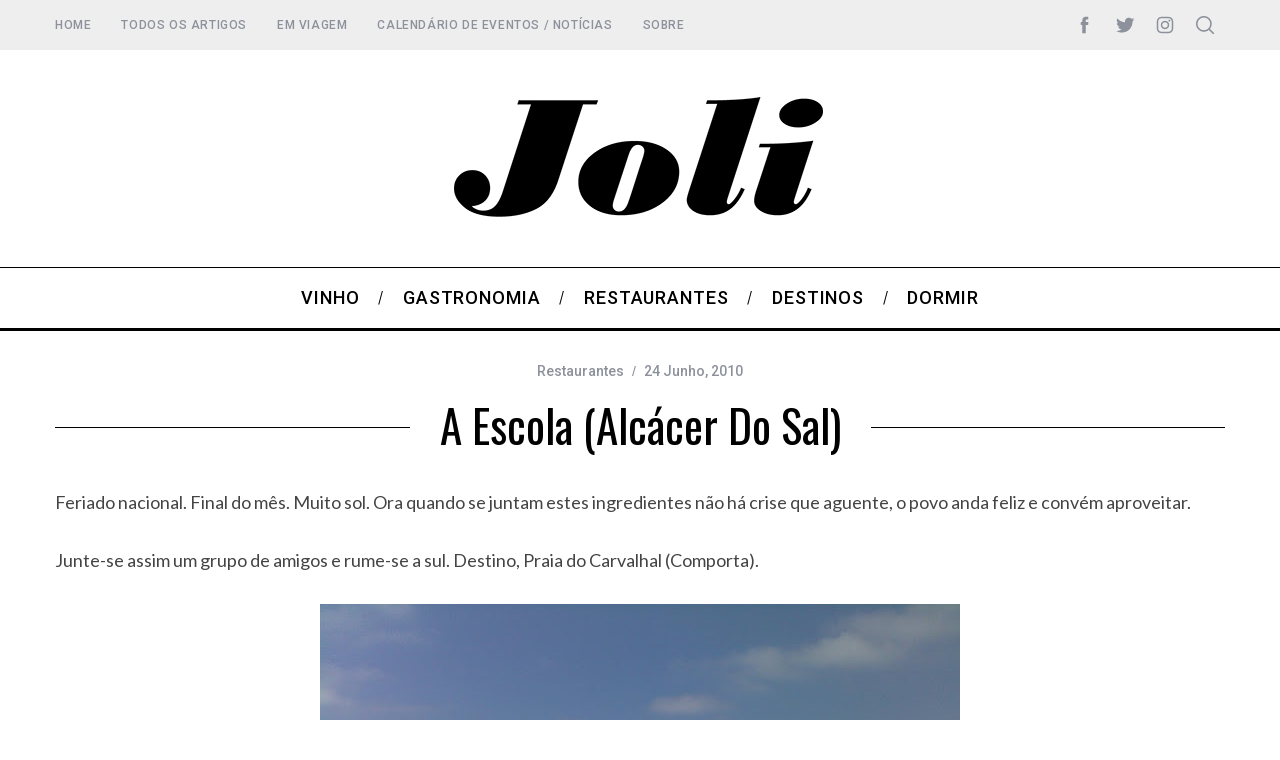

--- FILE ---
content_type: text/html; charset=UTF-8
request_url: https://joli.pt/escola-alcacer-do-sal_24/
body_size: 20034
content:
<!doctype html>
<html lang="pt-PT">
<head>
    <meta charset="UTF-8">
    <meta name="viewport" content="width=device-width, minimum-scale=1">
    <meta name="theme-color" content="#000000">
    <link rel="profile" href="https://gmpg.org/xfn/11">
    <title>A Escola (Alcácer do Sal) &#8211; Joli</title>
<meta name='robots' content='max-image-preview:large' />
		<style>img:is([sizes="auto" i], [sizes^="auto," i]) { contain-intrinsic-size: 3000px 1500px }</style>
		<link rel='dns-prefetch' href='//www.googletagmanager.com' />
<link rel='dns-prefetch' href='//fonts.googleapis.com' />
<link rel='preconnect' href='https://fonts.gstatic.com' crossorigin />
<link rel="alternate" type="application/rss+xml" title="Joli &raquo; Feed" href="https://joli.pt/feed/" />
<link rel="alternate" type="application/rss+xml" title="Joli &raquo; Feed de comentários" href="https://joli.pt/comments/feed/" />
<link rel="alternate" type="application/rss+xml" title="Feed de comentários de Joli &raquo; A Escola (Alcácer do Sal)" href="https://joli.pt/escola-alcacer-do-sal_24/feed/" />
<script type="text/javascript">
/* <![CDATA[ */
window._wpemojiSettings = {"baseUrl":"https:\/\/s.w.org\/images\/core\/emoji\/15.0.3\/72x72\/","ext":".png","svgUrl":"https:\/\/s.w.org\/images\/core\/emoji\/15.0.3\/svg\/","svgExt":".svg","source":{"concatemoji":"https:\/\/joli.pt\/wp-includes\/js\/wp-emoji-release.min.js?ver=c8ede1b9cb80efc01ef58f7cdab31b8b"}};
/*! This file is auto-generated */
!function(i,n){var o,s,e;function c(e){try{var t={supportTests:e,timestamp:(new Date).valueOf()};sessionStorage.setItem(o,JSON.stringify(t))}catch(e){}}function p(e,t,n){e.clearRect(0,0,e.canvas.width,e.canvas.height),e.fillText(t,0,0);var t=new Uint32Array(e.getImageData(0,0,e.canvas.width,e.canvas.height).data),r=(e.clearRect(0,0,e.canvas.width,e.canvas.height),e.fillText(n,0,0),new Uint32Array(e.getImageData(0,0,e.canvas.width,e.canvas.height).data));return t.every(function(e,t){return e===r[t]})}function u(e,t,n){switch(t){case"flag":return n(e,"\ud83c\udff3\ufe0f\u200d\u26a7\ufe0f","\ud83c\udff3\ufe0f\u200b\u26a7\ufe0f")?!1:!n(e,"\ud83c\uddfa\ud83c\uddf3","\ud83c\uddfa\u200b\ud83c\uddf3")&&!n(e,"\ud83c\udff4\udb40\udc67\udb40\udc62\udb40\udc65\udb40\udc6e\udb40\udc67\udb40\udc7f","\ud83c\udff4\u200b\udb40\udc67\u200b\udb40\udc62\u200b\udb40\udc65\u200b\udb40\udc6e\u200b\udb40\udc67\u200b\udb40\udc7f");case"emoji":return!n(e,"\ud83d\udc26\u200d\u2b1b","\ud83d\udc26\u200b\u2b1b")}return!1}function f(e,t,n){var r="undefined"!=typeof WorkerGlobalScope&&self instanceof WorkerGlobalScope?new OffscreenCanvas(300,150):i.createElement("canvas"),a=r.getContext("2d",{willReadFrequently:!0}),o=(a.textBaseline="top",a.font="600 32px Arial",{});return e.forEach(function(e){o[e]=t(a,e,n)}),o}function t(e){var t=i.createElement("script");t.src=e,t.defer=!0,i.head.appendChild(t)}"undefined"!=typeof Promise&&(o="wpEmojiSettingsSupports",s=["flag","emoji"],n.supports={everything:!0,everythingExceptFlag:!0},e=new Promise(function(e){i.addEventListener("DOMContentLoaded",e,{once:!0})}),new Promise(function(t){var n=function(){try{var e=JSON.parse(sessionStorage.getItem(o));if("object"==typeof e&&"number"==typeof e.timestamp&&(new Date).valueOf()<e.timestamp+604800&&"object"==typeof e.supportTests)return e.supportTests}catch(e){}return null}();if(!n){if("undefined"!=typeof Worker&&"undefined"!=typeof OffscreenCanvas&&"undefined"!=typeof URL&&URL.createObjectURL&&"undefined"!=typeof Blob)try{var e="postMessage("+f.toString()+"("+[JSON.stringify(s),u.toString(),p.toString()].join(",")+"));",r=new Blob([e],{type:"text/javascript"}),a=new Worker(URL.createObjectURL(r),{name:"wpTestEmojiSupports"});return void(a.onmessage=function(e){c(n=e.data),a.terminate(),t(n)})}catch(e){}c(n=f(s,u,p))}t(n)}).then(function(e){for(var t in e)n.supports[t]=e[t],n.supports.everything=n.supports.everything&&n.supports[t],"flag"!==t&&(n.supports.everythingExceptFlag=n.supports.everythingExceptFlag&&n.supports[t]);n.supports.everythingExceptFlag=n.supports.everythingExceptFlag&&!n.supports.flag,n.DOMReady=!1,n.readyCallback=function(){n.DOMReady=!0}}).then(function(){return e}).then(function(){var e;n.supports.everything||(n.readyCallback(),(e=n.source||{}).concatemoji?t(e.concatemoji):e.wpemoji&&e.twemoji&&(t(e.twemoji),t(e.wpemoji)))}))}((window,document),window._wpemojiSettings);
/* ]]> */
</script>
<link rel='stylesheet' id='sc-style-css' href='https://joli.pt/wp-content/plugins/shortcodes-indep/css/sc-style.css?ver=c8ede1b9cb80efc01ef58f7cdab31b8b' type='text/css' media='all' />
<style id='wp-emoji-styles-inline-css' type='text/css'>

	img.wp-smiley, img.emoji {
		display: inline !important;
		border: none !important;
		box-shadow: none !important;
		height: 1em !important;
		width: 1em !important;
		margin: 0 0.07em !important;
		vertical-align: -0.1em !important;
		background: none !important;
		padding: 0 !important;
	}
</style>
<link rel='stylesheet' id='wp-block-library-css' href='https://joli.pt/wp-includes/css/dist/block-library/style.min.css?ver=c8ede1b9cb80efc01ef58f7cdab31b8b' type='text/css' media='all' />
<style id='classic-theme-styles-inline-css' type='text/css'>
/*! This file is auto-generated */
.wp-block-button__link{color:#fff;background-color:#32373c;border-radius:9999px;box-shadow:none;text-decoration:none;padding:calc(.667em + 2px) calc(1.333em + 2px);font-size:1.125em}.wp-block-file__button{background:#32373c;color:#fff;text-decoration:none}
</style>
<style id='global-styles-inline-css' type='text/css'>
:root{--wp--preset--aspect-ratio--square: 1;--wp--preset--aspect-ratio--4-3: 4/3;--wp--preset--aspect-ratio--3-4: 3/4;--wp--preset--aspect-ratio--3-2: 3/2;--wp--preset--aspect-ratio--2-3: 2/3;--wp--preset--aspect-ratio--16-9: 16/9;--wp--preset--aspect-ratio--9-16: 9/16;--wp--preset--color--black: #000000;--wp--preset--color--cyan-bluish-gray: #abb8c3;--wp--preset--color--white: #ffffff;--wp--preset--color--pale-pink: #f78da7;--wp--preset--color--vivid-red: #cf2e2e;--wp--preset--color--luminous-vivid-orange: #ff6900;--wp--preset--color--luminous-vivid-amber: #fcb900;--wp--preset--color--light-green-cyan: #7bdcb5;--wp--preset--color--vivid-green-cyan: #00d084;--wp--preset--color--pale-cyan-blue: #8ed1fc;--wp--preset--color--vivid-cyan-blue: #0693e3;--wp--preset--color--vivid-purple: #9b51e0;--wp--preset--gradient--vivid-cyan-blue-to-vivid-purple: linear-gradient(135deg,rgba(6,147,227,1) 0%,rgb(155,81,224) 100%);--wp--preset--gradient--light-green-cyan-to-vivid-green-cyan: linear-gradient(135deg,rgb(122,220,180) 0%,rgb(0,208,130) 100%);--wp--preset--gradient--luminous-vivid-amber-to-luminous-vivid-orange: linear-gradient(135deg,rgba(252,185,0,1) 0%,rgba(255,105,0,1) 100%);--wp--preset--gradient--luminous-vivid-orange-to-vivid-red: linear-gradient(135deg,rgba(255,105,0,1) 0%,rgb(207,46,46) 100%);--wp--preset--gradient--very-light-gray-to-cyan-bluish-gray: linear-gradient(135deg,rgb(238,238,238) 0%,rgb(169,184,195) 100%);--wp--preset--gradient--cool-to-warm-spectrum: linear-gradient(135deg,rgb(74,234,220) 0%,rgb(151,120,209) 20%,rgb(207,42,186) 40%,rgb(238,44,130) 60%,rgb(251,105,98) 80%,rgb(254,248,76) 100%);--wp--preset--gradient--blush-light-purple: linear-gradient(135deg,rgb(255,206,236) 0%,rgb(152,150,240) 100%);--wp--preset--gradient--blush-bordeaux: linear-gradient(135deg,rgb(254,205,165) 0%,rgb(254,45,45) 50%,rgb(107,0,62) 100%);--wp--preset--gradient--luminous-dusk: linear-gradient(135deg,rgb(255,203,112) 0%,rgb(199,81,192) 50%,rgb(65,88,208) 100%);--wp--preset--gradient--pale-ocean: linear-gradient(135deg,rgb(255,245,203) 0%,rgb(182,227,212) 50%,rgb(51,167,181) 100%);--wp--preset--gradient--electric-grass: linear-gradient(135deg,rgb(202,248,128) 0%,rgb(113,206,126) 100%);--wp--preset--gradient--midnight: linear-gradient(135deg,rgb(2,3,129) 0%,rgb(40,116,252) 100%);--wp--preset--font-size--small: 13px;--wp--preset--font-size--medium: 20px;--wp--preset--font-size--large: 36px;--wp--preset--font-size--x-large: 42px;--wp--preset--spacing--20: 0.44rem;--wp--preset--spacing--30: 0.67rem;--wp--preset--spacing--40: 1rem;--wp--preset--spacing--50: 1.5rem;--wp--preset--spacing--60: 2.25rem;--wp--preset--spacing--70: 3.38rem;--wp--preset--spacing--80: 5.06rem;--wp--preset--shadow--natural: 6px 6px 9px rgba(0, 0, 0, 0.2);--wp--preset--shadow--deep: 12px 12px 50px rgba(0, 0, 0, 0.4);--wp--preset--shadow--sharp: 6px 6px 0px rgba(0, 0, 0, 0.2);--wp--preset--shadow--outlined: 6px 6px 0px -3px rgba(255, 255, 255, 1), 6px 6px rgba(0, 0, 0, 1);--wp--preset--shadow--crisp: 6px 6px 0px rgba(0, 0, 0, 1);}:where(.is-layout-flex){gap: 0.5em;}:where(.is-layout-grid){gap: 0.5em;}body .is-layout-flex{display: flex;}.is-layout-flex{flex-wrap: wrap;align-items: center;}.is-layout-flex > :is(*, div){margin: 0;}body .is-layout-grid{display: grid;}.is-layout-grid > :is(*, div){margin: 0;}:where(.wp-block-columns.is-layout-flex){gap: 2em;}:where(.wp-block-columns.is-layout-grid){gap: 2em;}:where(.wp-block-post-template.is-layout-flex){gap: 1.25em;}:where(.wp-block-post-template.is-layout-grid){gap: 1.25em;}.has-black-color{color: var(--wp--preset--color--black) !important;}.has-cyan-bluish-gray-color{color: var(--wp--preset--color--cyan-bluish-gray) !important;}.has-white-color{color: var(--wp--preset--color--white) !important;}.has-pale-pink-color{color: var(--wp--preset--color--pale-pink) !important;}.has-vivid-red-color{color: var(--wp--preset--color--vivid-red) !important;}.has-luminous-vivid-orange-color{color: var(--wp--preset--color--luminous-vivid-orange) !important;}.has-luminous-vivid-amber-color{color: var(--wp--preset--color--luminous-vivid-amber) !important;}.has-light-green-cyan-color{color: var(--wp--preset--color--light-green-cyan) !important;}.has-vivid-green-cyan-color{color: var(--wp--preset--color--vivid-green-cyan) !important;}.has-pale-cyan-blue-color{color: var(--wp--preset--color--pale-cyan-blue) !important;}.has-vivid-cyan-blue-color{color: var(--wp--preset--color--vivid-cyan-blue) !important;}.has-vivid-purple-color{color: var(--wp--preset--color--vivid-purple) !important;}.has-black-background-color{background-color: var(--wp--preset--color--black) !important;}.has-cyan-bluish-gray-background-color{background-color: var(--wp--preset--color--cyan-bluish-gray) !important;}.has-white-background-color{background-color: var(--wp--preset--color--white) !important;}.has-pale-pink-background-color{background-color: var(--wp--preset--color--pale-pink) !important;}.has-vivid-red-background-color{background-color: var(--wp--preset--color--vivid-red) !important;}.has-luminous-vivid-orange-background-color{background-color: var(--wp--preset--color--luminous-vivid-orange) !important;}.has-luminous-vivid-amber-background-color{background-color: var(--wp--preset--color--luminous-vivid-amber) !important;}.has-light-green-cyan-background-color{background-color: var(--wp--preset--color--light-green-cyan) !important;}.has-vivid-green-cyan-background-color{background-color: var(--wp--preset--color--vivid-green-cyan) !important;}.has-pale-cyan-blue-background-color{background-color: var(--wp--preset--color--pale-cyan-blue) !important;}.has-vivid-cyan-blue-background-color{background-color: var(--wp--preset--color--vivid-cyan-blue) !important;}.has-vivid-purple-background-color{background-color: var(--wp--preset--color--vivid-purple) !important;}.has-black-border-color{border-color: var(--wp--preset--color--black) !important;}.has-cyan-bluish-gray-border-color{border-color: var(--wp--preset--color--cyan-bluish-gray) !important;}.has-white-border-color{border-color: var(--wp--preset--color--white) !important;}.has-pale-pink-border-color{border-color: var(--wp--preset--color--pale-pink) !important;}.has-vivid-red-border-color{border-color: var(--wp--preset--color--vivid-red) !important;}.has-luminous-vivid-orange-border-color{border-color: var(--wp--preset--color--luminous-vivid-orange) !important;}.has-luminous-vivid-amber-border-color{border-color: var(--wp--preset--color--luminous-vivid-amber) !important;}.has-light-green-cyan-border-color{border-color: var(--wp--preset--color--light-green-cyan) !important;}.has-vivid-green-cyan-border-color{border-color: var(--wp--preset--color--vivid-green-cyan) !important;}.has-pale-cyan-blue-border-color{border-color: var(--wp--preset--color--pale-cyan-blue) !important;}.has-vivid-cyan-blue-border-color{border-color: var(--wp--preset--color--vivid-cyan-blue) !important;}.has-vivid-purple-border-color{border-color: var(--wp--preset--color--vivid-purple) !important;}.has-vivid-cyan-blue-to-vivid-purple-gradient-background{background: var(--wp--preset--gradient--vivid-cyan-blue-to-vivid-purple) !important;}.has-light-green-cyan-to-vivid-green-cyan-gradient-background{background: var(--wp--preset--gradient--light-green-cyan-to-vivid-green-cyan) !important;}.has-luminous-vivid-amber-to-luminous-vivid-orange-gradient-background{background: var(--wp--preset--gradient--luminous-vivid-amber-to-luminous-vivid-orange) !important;}.has-luminous-vivid-orange-to-vivid-red-gradient-background{background: var(--wp--preset--gradient--luminous-vivid-orange-to-vivid-red) !important;}.has-very-light-gray-to-cyan-bluish-gray-gradient-background{background: var(--wp--preset--gradient--very-light-gray-to-cyan-bluish-gray) !important;}.has-cool-to-warm-spectrum-gradient-background{background: var(--wp--preset--gradient--cool-to-warm-spectrum) !important;}.has-blush-light-purple-gradient-background{background: var(--wp--preset--gradient--blush-light-purple) !important;}.has-blush-bordeaux-gradient-background{background: var(--wp--preset--gradient--blush-bordeaux) !important;}.has-luminous-dusk-gradient-background{background: var(--wp--preset--gradient--luminous-dusk) !important;}.has-pale-ocean-gradient-background{background: var(--wp--preset--gradient--pale-ocean) !important;}.has-electric-grass-gradient-background{background: var(--wp--preset--gradient--electric-grass) !important;}.has-midnight-gradient-background{background: var(--wp--preset--gradient--midnight) !important;}.has-small-font-size{font-size: var(--wp--preset--font-size--small) !important;}.has-medium-font-size{font-size: var(--wp--preset--font-size--medium) !important;}.has-large-font-size{font-size: var(--wp--preset--font-size--large) !important;}.has-x-large-font-size{font-size: var(--wp--preset--font-size--x-large) !important;}
:where(.wp-block-post-template.is-layout-flex){gap: 1.25em;}:where(.wp-block-post-template.is-layout-grid){gap: 1.25em;}
:where(.wp-block-columns.is-layout-flex){gap: 2em;}:where(.wp-block-columns.is-layout-grid){gap: 2em;}
:root :where(.wp-block-pullquote){font-size: 1.5em;line-height: 1.6;}
</style>
<link rel='stylesheet' id='contact-form-7-css' href='https://joli.pt/wp-content/plugins/contact-form-7/includes/css/styles.css?ver=6.0.6' type='text/css' media='all' />
<link rel='stylesheet' id='parent-style-css' href='https://joli.pt/wp-content/themes/simplemag/style.css?ver=c8ede1b9cb80efc01ef58f7cdab31b8b' type='text/css' media='all' />
<link rel='stylesheet' id='main-style-css' href='https://joli.pt/wp-content/themes/simplemag-child/style.css?ver=c8ede1b9cb80efc01ef58f7cdab31b8b' type='text/css' media='all' />
<link rel="preload" as="style" href="https://fonts.googleapis.com/css?family=Roboto:500%7COswald%7CLato&#038;display=swap&#038;ver=1690048299" /><link rel="stylesheet" href="https://fonts.googleapis.com/css?family=Roboto:500%7COswald%7CLato&#038;display=swap&#038;ver=1690048299" media="print" onload="this.media='all'"><noscript><link rel="stylesheet" href="https://fonts.googleapis.com/css?family=Roboto:500%7COswald%7CLato&#038;display=swap&#038;ver=1690048299" /></noscript><style id='simplemag-inline-css-inline-css' type='text/css'>
:root { --site-background: #fff; --site-color: #444; --hp-sections-space: 40px; } .site-header .site-branding { max-width: 400px; } .main-menu .sub-links .active-link, .main-menu .mega-menu-item:hover .item-title a, .main-menu > ul > .sub-menu-columns > .sub-menu > .sub-links > li > a { color: #ffcc0d; } .main-menu .sub-menu-two-columns > .sub-menu > .sub-links li a:after { background-color: #ffcc0d; } .main-menu .posts-loading:after { border-top-color: #ffcc0d; border-bottom-color: #ffcc0d; } .main-menu > ul > .link-arrow > a > span:after { border-color: transparent transparent #ffcc0d; } .main-menu > ul > li > .sub-menu { border-top-color: #ffcc0d; } .sidebar .widget { border-bottom-color: #000; } .footer-sidebar .widget_rss li:after, .footer-sidebar .widget_pages li:after, .footer-sidebar .widget_nav_menu li:after, .footer-sidebar .widget_categories ul li:after, .footer-sidebar .widget_recent_entries li:after, .footer-sidebar .widget_recent_comments li:after, .widget_nav_menu li:not(:last-of-type):after { background-color: #585b61; } .entry-title, .section-title { text-transform: capitalize; } @media only screen and (min-width: 960px) { .gallery-carousel__image img { height: 580px; } } .global-sliders .entry-title, .full-width-image .title, .full-width-video .title {font-size: 18px;} @media screen and (min-width: 300px) { .global-sliders .entry-title, .full-width-image .title, .full-width-video .title { font-size: calc(18px + (42 - 18) * ((100vw - 300px) / (1600 - 300))); } } @media screen and (min-width: 1600px) { .global-sliders .entry-title, .full-width-image .title, .full-width-video .title {font-size: 42px;} }.section-title .title {font-size: 22px;} @media screen and (min-width: 300px) { .section-title .title { font-size: calc(22px + (48 - 22) * ((100vw - 300px) / (1600 - 300))); } } @media screen and (min-width: 1600px) { .section-title .title {font-size: 48px;} }.page-title .entry-title {font-size: 24px;} @media screen and (min-width: 300px) { .page-title .entry-title { font-size: calc(24px + (52 - 24) * ((100vw - 300px) / (1600 - 300))); } } @media screen and (min-width: 1600px) { .page-title .entry-title {font-size: 52px;} }.entries .entry-title {font-size: 18px;} @media screen and (min-width: 300px) { .entries .entry-title { font-size: calc(18px + (24 - 18) * ((100vw - 300px) / (1600 - 300))); } } @media screen and (min-width: 1600px) { .entries .entry-title {font-size: 24px;} }/* Custom CSS */.single .entry-content > p:first-of-type:first-letter { font-size:100%; font-family:inherit; float:none; line-height:normal; padding:0; } .single .grid-4 aside { display: none; } .single .grid-8 { width: 100%; } .posts-slider.loading li, .posts-slider .slides li { max-height:500px; } .written-by, .author, .read-more, .read-more-link { display: none; visibility: hidden; }
</style>
<script type="text/javascript" src="https://joli.pt/wp-content/plugins/wp-retina-2x/app/picturefill.min.js?ver=1759929595" id="wr2x-picturefill-js-js"></script>
<script type="text/javascript" src="https://joli.pt/wp-includes/js/jquery/jquery.min.js?ver=3.7.1" id="jquery-core-js"></script>
<script type="text/javascript" src="https://joli.pt/wp-includes/js/jquery/jquery-migrate.min.js?ver=3.4.1" id="jquery-migrate-js"></script>

<!-- Google tag (gtag.js) snippet added by Site Kit -->

<!-- Google Analytics snippet added by Site Kit -->
<script type="text/javascript" src="https://www.googletagmanager.com/gtag/js?id=GT-K5M94WN" id="google_gtagjs-js" async></script>
<script type="text/javascript" id="google_gtagjs-js-after">
/* <![CDATA[ */
window.dataLayer = window.dataLayer || [];function gtag(){dataLayer.push(arguments);}
gtag("set","linker",{"domains":["joli.pt"]});
gtag("js", new Date());
gtag("set", "developer_id.dZTNiMT", true);
gtag("config", "GT-K5M94WN");
/* ]]> */
</script>

<!-- End Google tag (gtag.js) snippet added by Site Kit -->
<link rel="https://api.w.org/" href="https://joli.pt/wp-json/" /><link rel="alternate" title="JSON" type="application/json" href="https://joli.pt/wp-json/wp/v2/posts/9274" /><link rel="EditURI" type="application/rsd+xml" title="RSD" href="https://joli.pt/xmlrpc.php?rsd" />

<link rel="canonical" href="https://joli.pt/escola-alcacer-do-sal_24/" />
<link rel='shortlink' href='https://joli.pt/?p=9274' />
<link rel="alternate" title="oEmbed (JSON)" type="application/json+oembed" href="https://joli.pt/wp-json/oembed/1.0/embed?url=https%3A%2F%2Fjoli.pt%2Fescola-alcacer-do-sal_24%2F" />
<link rel="alternate" title="oEmbed (XML)" type="text/xml+oembed" href="https://joli.pt/wp-json/oembed/1.0/embed?url=https%3A%2F%2Fjoli.pt%2Fescola-alcacer-do-sal_24%2F&#038;format=xml" />
<meta name="generator" content="Redux 4.5.8" /><meta name="generator" content="Site Kit by Google 1.137.0" />		<script type="text/javascript">
			var _statcounter = _statcounter || [];
			_statcounter.push({"tags": {"author": "joli"}});
		</script>
		<link rel="icon" href="https://joli.pt/wp-content/uploads/2018/08/cropped-996095_1426858640883276_39320588_n-32x32.png" sizes="32x32" />
<link rel="icon" href="https://joli.pt/wp-content/uploads/2018/08/cropped-996095_1426858640883276_39320588_n-192x192.png" sizes="192x192" />
<link rel="apple-touch-icon" href="https://joli.pt/wp-content/uploads/2018/08/cropped-996095_1426858640883276_39320588_n-180x180.png" />
<meta name="msapplication-TileImage" content="https://joli.pt/wp-content/uploads/2018/08/cropped-996095_1426858640883276_39320588_n-270x270.png" />
<style id="ti_option-dynamic-css" title="dynamic-css" class="redux-options-output">:root{--font_titles-font-family:Oswald;--titles_size-font-size:48px;--silder_titles_size-font-size:42px;--post_item_titles_size-font-size:24px;--single_font_size-font-size:52px;--font_text-font-family:Lato;--entry_content_font-font-size:18px;--entry_content_font-line-height:28px;--main_site_color:#ffcc0d;--secondary_site_color:#000000;--header_site_color:#ffffff;--site_top_strip_links-regular:#8c919b;--site_top_strip_links-hover:#ffcc0d;--slider_tint:#000000;--slider_tint_strength:0.1;--slider_tint_strength_hover:0.7;--footer_color:#242628;--footer_titles:#ffcc0d;--footer_text:#8c919b;--footer_links-regular:#8c919b;--footer_links-hover:#ffcc0d;}.menu, .entry-meta, .see-more, .read-more, .read-more-link, .nav-title, .related-posts-tabs li a, #submit, .copyright{font-family:Roboto;font-weight:500;font-style:normal;}.secondary-menu > ul > li{font-size:12px;}.main-menu > ul > li{font-size:18px;}.top-strip, .secondary-menu .sub-menu, .top-strip .search-form input[type="text"], .top-strip .social li ul{background-color:#eeeeee;}.top-strip .social li a{color:#8c919b;}.main-menu{background-color:#ffffff;}.main-menu > ul > li{color:#000;}.main-menu > ul > li:hover{color:#333;}.main-menu > ul > li > a:before{background-color:#eeeeee;}.main-menu{border-top:1px solid #000;}.main-menu{border-bottom:3px solid #000;}.main-menu .sub-menu{background-color:#000000;}.main-menu .sub-menu li, .mega-menu-posts .item-title{color:#ffffff;}.main-menu .sub-menu li:hover, .mega-menu-posts .item-title:hover{color:#ffcc0d;}.sidebar{border-top:1px solid #000;border-bottom:1px solid #000;border-left:1px solid #000;border-right:1px solid #000;}.slide-dock{background-color:#ffffff;}.slide-dock__title, .slide-dock p{color:#000000;}.slide-dock .entry-meta a, .slide-dock .entry-title{color:#000000;}.footer-border-top, .footer-sidebar .widget-area:before, .footer-sidebar .widget{border-top:1px dotted #585b61;border-bottom:1px dotted #585b61;border-left:1px dotted #585b61;border-right:1px dotted #585b61;}.full-width-sidebar{background-color:#f8f8f8;}.full-width-sidebar, .full-width-sidebar a{color:#000;}.copyright{background-color:#222222;}.copyright, .copyright a{color:#8c919b;}.copyright{border-top:0px dotted #585b61;}</style></head>

<body class="post-template-default single single-post postid-9274 single-format-standard wp-embed-responsive simplemag-5-5 simplemag-child-theme ltr single-restaurante main-menu-fixed layout-full">

    <section class="no-print top-strip">

        
        <div class="wrapper">

            <div id="mobile-menu-reveal" class="icon-button mobile-menu-reveal"><i class="hamburger-icon"></i></div>

            
            
        <nav class="secondary-menu" role="navigation" aria-label="Secondary Menu"><ul id="secondary_menu" class="menu"><li id="menu-item-19782" class="menu-item menu-item-type-post_type menu-item-object-page menu-item-home menu-item-19782"><a href="https://joli.pt/">Home</a></li>
<li id="menu-item-19781" class="menu-item menu-item-type-post_type menu-item-object-page current_page_parent menu-item-19781"><a href="https://joli.pt/blog/">Todos os Artigos</a></li>
<li id="menu-item-30372" class="menu-item menu-item-type-taxonomy menu-item-object-category menu-item-30372"><a href="https://joli.pt/category/em-viagem/">Em Viagem</a></li>
<li id="menu-item-30376" class="menu-item menu-item-type-taxonomy menu-item-object-category menu-item-30376"><a href="https://joli.pt/category/eventos/">Calendário de Eventos / Notícias</a></li>
<li id="menu-item-19771" class="menu-item menu-item-type-post_type menu-item-object-page menu-item-19771"><a href="https://joli.pt/sobre/">Sobre</a></li>
</ul></nav>
            
                <div class="right-side">

                    <ul class="social">
		<li><a href="#" class="social-share-link"><svg class="sm-svg-icon icon-share" width="22" height="22" aria-hidden="true" role="img" focusable="false" xmlns="http://www.w3.org/2000/svg" viewBox="0 0 1792 1792"><path d="M1792 640q0 26-19 45l-512 512q-19 19-45 19t-45-19-19-45V896H928q-98 0-175.5 6t-154 21.5-133 42.5-105.5 69.5-80 101-48.5 138.5-17.5 181q0 55 5 123 0 6 2.5 23.5t2.5 26.5q0 15-8.5 25t-23.5 10q-16 0-28-17-7-9-13-22t-13.5-30-10.5-24Q0 1286 0 1120q0-199 53-333 162-403 875-403h224V128q0-26 19-45t45-19 45 19l512 512q19 19 19 45z"></path></svg></a>
			<ul><li><a href="https://www.facebook.com/joli.pt" class="link-facebook" target="_blank"><svg class="sm-svg-icon icon-facebook" width="22" height="22" aria-hidden="true" role="img" focusable="false" viewBox="0 0 24 24" version="1.1" xmlns="http://www.w3.org/2000/svg" xmlns:xlink="http://www.w3.org/1999/xlink"><path d="M15.717 8.828h-2.848V6.96c0-.701.465-.865.792-.865h2.01V3.011L12.903 3C9.83 3 9.131 5.3 9.131 6.773v2.055H7.353v3.179h1.778V21h3.738v-8.993h2.522l.326-3.179z"/></svg></a></li><li><a href="https://twitter.com/jojojoli" class="link-twitter" target="_blank"><svg class="sm-svg-icon icon-twitter" width="22" height="22" aria-hidden="true" role="img" focusable="false" viewBox="0 0 24 24" version="1.1" xmlns="http://www.w3.org/2000/svg" xmlns:xlink="http://www.w3.org/1999/xlink"><path d="M22.23,5.924c-0.736,0.326-1.527,0.547-2.357,0.646c0.847-0.508,1.498-1.312,1.804-2.27 c-0.793,0.47-1.671,0.812-2.606,0.996C18.324,4.498,17.257,4,16.077,4c-2.266,0-4.103,1.837-4.103,4.103 c0,0.322,0.036,0.635,0.106,0.935C8.67,8.867,5.647,7.234,3.623,4.751C3.27,5.357,3.067,6.062,3.067,6.814 c0,1.424,0.724,2.679,1.825,3.415c-0.673-0.021-1.305-0.206-1.859-0.513c0,0.017,0,0.034,0,0.052c0,1.988,1.414,3.647,3.292,4.023 c-0.344,0.094-0.707,0.144-1.081,0.144c-0.264,0-0.521-0.026-0.772-0.074c0.522,1.63,2.038,2.816,3.833,2.85 c-1.404,1.1-3.174,1.756-5.096,1.756c-0.331,0-0.658-0.019-0.979-0.057c1.816,1.164,3.973,1.843,6.29,1.843 c7.547,0,11.675-6.252,11.675-11.675c0-0.178-0.004-0.355-0.012-0.531C20.985,7.47,21.68,6.747,22.23,5.924z"></path></svg></a></li><li><a href="https://instagram.com/jorgenunes" class="link-instagram" target="_blank"><svg class="sm-svg-icon icon-instagram" width="22" height="22" aria-hidden="true" role="img" focusable="false" viewBox="0 0 24 24" version="1.1" xmlns="http://www.w3.org/2000/svg" xmlns:xlink="http://www.w3.org/1999/xlink"><path d="M12,4.622c2.403,0,2.688,0.009,3.637,0.052c0.877,0.04,1.354,0.187,1.671,0.31c0.42,0.163,0.72,0.358,1.035,0.673 c0.315,0.315,0.51,0.615,0.673,1.035c0.123,0.317,0.27,0.794,0.31,1.671c0.043,0.949,0.052,1.234,0.052,3.637 s-0.009,2.688-0.052,3.637c-0.04,0.877-0.187,1.354-0.31,1.671c-0.163,0.42-0.358,0.72-0.673,1.035 c-0.315,0.315-0.615,0.51-1.035,0.673c-0.317,0.123-0.794,0.27-1.671,0.31c-0.949,0.043-1.233,0.052-3.637,0.052 s-2.688-0.009-3.637-0.052c-0.877-0.04-1.354-0.187-1.671-0.31c-0.42-0.163-0.72-0.358-1.035-0.673 c-0.315-0.315-0.51-0.615-0.673-1.035c-0.123-0.317-0.27-0.794-0.31-1.671C4.631,14.688,4.622,14.403,4.622,12 s0.009-2.688,0.052-3.637c0.04-0.877,0.187-1.354,0.31-1.671c0.163-0.42,0.358-0.72,0.673-1.035 c0.315-0.315,0.615-0.51,1.035-0.673c0.317-0.123,0.794-0.27,1.671-0.31C9.312,4.631,9.597,4.622,12,4.622 M12,3 C9.556,3,9.249,3.01,8.289,3.054C7.331,3.098,6.677,3.25,6.105,3.472C5.513,3.702,5.011,4.01,4.511,4.511 c-0.5,0.5-0.808,1.002-1.038,1.594C3.25,6.677,3.098,7.331,3.054,8.289C3.01,9.249,3,9.556,3,12c0,2.444,0.01,2.751,0.054,3.711 c0.044,0.958,0.196,1.612,0.418,2.185c0.23,0.592,0.538,1.094,1.038,1.594c0.5,0.5,1.002,0.808,1.594,1.038 c0.572,0.222,1.227,0.375,2.185,0.418C9.249,20.99,9.556,21,12,21s2.751-0.01,3.711-0.054c0.958-0.044,1.612-0.196,2.185-0.418 c0.592-0.23,1.094-0.538,1.594-1.038c0.5-0.5,0.808-1.002,1.038-1.594c0.222-0.572,0.375-1.227,0.418-2.185 C20.99,14.751,21,14.444,21,12s-0.01-2.751-0.054-3.711c-0.044-0.958-0.196-1.612-0.418-2.185c-0.23-0.592-0.538-1.094-1.038-1.594 c-0.5-0.5-1.002-0.808-1.594-1.038c-0.572-0.222-1.227-0.375-2.185-0.418C14.751,3.01,14.444,3,12,3L12,3z M12,7.378 c-2.552,0-4.622,2.069-4.622,4.622S9.448,16.622,12,16.622s4.622-2.069,4.622-4.622S14.552,7.378,12,7.378z M12,15 c-1.657,0-3-1.343-3-3s1.343-3,3-3s3,1.343,3,3S13.657,15,12,15z M16.804,6.116c-0.596,0-1.08,0.484-1.08,1.08 s0.484,1.08,1.08,1.08c0.596,0,1.08-0.484,1.08-1.08S17.401,6.116,16.804,6.116z"></path></svg></a></li>		</ul>
		</li>
	</ul>
                    <div id="search-reveal" class="icon-button search-reveal"><svg class="sm-svg-icon icon-search" width="18" height="18" aria-hidden="true" role="img" xmlns="http://www.w3.org/2000/svg" viewBox="0 0 24 24"><path d="M0 10.498c0 5.786 4.711 10.498 10.497 10.498 2.514 0 4.819-.882 6.627-2.362l8.364 8.365L27 25.489l-8.366-8.365a10.4189 10.4189 0 0 0 2.361-6.626C20.995 4.712 16.284 0 10.497 0 4.711 0 0 4.712 0 10.498zm2.099 0c0-4.65 3.748-8.398 8.398-8.398 4.651 0 8.398 3.748 8.398 8.398 0 4.651-3.747 8.398-8.398 8.398-4.65 0-8.398-3.747-8.398-8.398z"></path></svg></div>
                    
                </div>

            
        </div><!-- .wrapper -->

    </section><!-- .top-strip -->



        <header id="masthead" class="site-header" role="banner" class="clearfix">
        <div id="branding" class="anmtd">
            <div class="wrapper">
            
<div class="header-row header-default">
    <a href="https://joli.pt" class="site-branding" rel="home"><img class="site-logo" alt="Joli - " width="400" height="157" srcset="https://joli.pt/wp-content/uploads/2017/11/Joli-Logotipo.png, https://joli.pt/wp-content/uploads/2017/11/Joli-Logotipo@2x.png 2x" /></a>
    </div><!-- .header-default -->            </div><!-- .wrapper -->
        </div><!-- #branding -->
    </header><!-- #masthead -->
    
    
    
        <nav class="no-print anmtd main-menu is-fixed" role="navigation" aria-label="Main Menu"><ul id="main_menu" class="menu"><li id="menu-item-9838" class="menu-item menu-item-type-taxonomy menu-item-object-category"><a href="https://joli.pt/category/vinho/"><span>Vinho</span></a><div class="sub-menu"><div class="sub-posts"><div class="clearfix mega-menu-container mega-menu-ajax"></div></div></div>
</li>
<li id="menu-item-9849" class="menu-item menu-item-type-taxonomy menu-item-object-category"><a href="https://joli.pt/category/gastronomia/"><span>Gastronomia</span></a><div class="sub-menu"><div class="sub-posts"><div class="clearfix mega-menu-container mega-menu-ajax"></div></div></div>
</li>
<li id="menu-item-9856" class="menu-item menu-item-type-taxonomy menu-item-object-category current-post-ancestor current-menu-parent current-post-parent"><a href="https://joli.pt/category/restaurante/"><span>Restaurantes</span></a><div class="sub-menu"><div class="sub-posts"><div class="clearfix mega-menu-container mega-menu-ajax"></div></div></div>
</li>
<li id="menu-item-9850" class="menu-item menu-item-type-taxonomy menu-item-object-category"><a href="https://joli.pt/category/destinos/"><span>Destinos</span></a><div class="sub-menu"><div class="sub-posts"><div class="clearfix mega-menu-container mega-menu-ajax"></div></div></div>
</li>
<li id="menu-item-9855" class="menu-item menu-item-type-taxonomy menu-item-object-category"><a href="https://joli.pt/category/hotel/"><span>Dormir</span></a><div class="sub-menu"><div class="sub-posts"><div class="clearfix mega-menu-container mega-menu-ajax"></div></div></div>
</li>
</ul></nav>
    <main id="content" class="site-content anmtd" role="main">

    
        <div id="post-9274" class="post-9274 post type-post status-publish format-standard has-post-thumbnail hentry category-restaurante tag-alcacer-do-sal tag-costa-alentejana">

            
        <header class="entry-header page-header">
            <div class="wrapper">

                <div class="entry-meta"><span class="entry-category"><a href="https://joli.pt/category/restaurante/" rel="category tag">Restaurantes</a></span><time class="entry-date published" datetime="2010-06-24T08:15:00+00:00">24 Junho, 2010</time><time class="updated" datetime="2018-09-13T08:55:54+00:00">&lt;13 Setembro, 2018</time></div>
                <div class="page-title single-title title-with-sep">
                    <h1 class="entry-title">A Escola (Alcácer do Sal)</h1>
                </div>

                
            </div>
        </header>


    
            
            <div class="entry-media full-width-media">
                            </div>

        
            <div class="wrapper">
                <div class="grids">

                            <div class="grid-8 column-1 content-with-sidebar">
            
                    

                    

                    

                    

                    
                    
                    <article class="clearfix post-has-dropcap single-box entry-content">
                        <div>Feriado nacional. Final do mês. Muito sol. Ora quando se juntam estes ingredientes não há crise que aguente, o povo anda feliz e convém aproveitar.</div>
<div>Junte-se assim um grupo de amigos e rume-se a sul. Destino, Praia do Carvalhal (Comporta).</p>
<figure style="width: 640px" class="wp-caption aligncenter"><a href="https://4.bp.blogspot.com/_mdswE8SpcGs/TAoE1OCfMdI/AAAAAAAABKg/K5bOYHSuQjQ/s1600/03062010441.jpg"><img fetchpriority="high" decoding="async" src="https://joli.pt/wp-content/uploads/2010/06/a-escola-alcacer-do-sal.jpg" alt="" width="640" height="480" border="0" /></a><figcaption class="wp-caption-text">Não é as Caraíbas, mas com praias destas &#8220;à porta de casa&#8221; quem precisa de ir tão longe? Passado o dia de praia a barriga começa a dar horas e o local escolhido para aconchegar o estômago foi o Restaurante A Escola. Ainda houve quem falasse em saladas, mas foi imediatamente e delicadamente levado ao banho para refrescar as ideias.</figcaption></figure>
<figure style="width: 640px" class="wp-caption aligncenter"><a href="https://4.bp.blogspot.com/_mdswE8SpcGs/TA1cFwi9Z6I/AAAAAAAABMI/b-ScfAZF_Hw/s1600/junho+2010+005.JPG"><img decoding="async" src="https://joli.pt/wp-content/uploads/2010/06/a-escola-alcacer-do-sal-2.jpg" alt="" width="640" height="480" border="0" /></a><figcaption class="wp-caption-text">A Escola era mesmo uma antiga escola primária do tempo do Estado Novo</figcaption></figure>
<figure style="width: 640px" class="wp-caption aligncenter"><a href="https://1.bp.blogspot.com/_mdswE8SpcGs/TA1b9qcrz6I/AAAAAAAABMA/u8hLdkAa9YA/s1600/junho+2010+010.JPG"><img decoding="async" src="https://joli.pt/wp-content/uploads/2010/06/a-escola-alcacer-do-sal-3.jpg" alt="" width="640" height="480" border="0" /></a><figcaption class="wp-caption-text">Nas entradas: Pimento desfiado. O pimento estava muito bom e o escabeche de coentros (coentrada) que o temperava dava-lhe um sabor muito tradicional.</figcaption></figure>
<figure style="width: 640px" class="wp-caption aligncenter"><a href="https://4.bp.blogspot.com/_mdswE8SpcGs/TA1b2IEwTWI/AAAAAAAABL4/y-XOPBUd8UU/s1600/junho+2010+011.JPG"><img loading="lazy" decoding="async" src="https://joli.pt/wp-content/uploads/2010/06/a-escola-alcacer-do-sal-4.jpg" alt="" width="640" height="480" border="0" /></a><figcaption class="wp-caption-text">Cenoura aberta. A cenoura também vem no escabeche, mas não funciona tão bem como o pimento. O sabor mais doce da cenoura acaba por perder-se com a acidez do vinagre.</figcaption></figure>
<figure style="width: 640px" class="wp-caption aligncenter"><a href="https://3.bp.blogspot.com/_mdswE8SpcGs/TA1bwKCD4zI/AAAAAAAABLw/UYO27VJYdwc/s1600/junho+2010+012.JPG"><img loading="lazy" decoding="async" src="https://joli.pt/wp-content/uploads/2010/06/a-escola-alcacer-do-sal-5.jpg" alt="" width="640" height="480" border="0" /></a><figcaption class="wp-caption-text">Coelho de Coentrada. Um dos best-sellers da casa. Sem comentários. Só provando.</figcaption></figure>
<figure style="width: 640px" class="wp-caption aligncenter"><a href="https://2.bp.blogspot.com/_mdswE8SpcGs/TA1borSsnEI/AAAAAAAABLo/Wl17HCsPFOM/s1600/junho+2010+016.JPG"><img loading="lazy" decoding="async" src="https://joli.pt/wp-content/uploads/2010/06/a-escola-alcacer-do-sal-6.jpg" alt="" width="640" height="480" border="0" /></a><figcaption class="wp-caption-text">Choco Frito. O choco era muito fresco e estava com a textura perfeita. Bom, dentro da normalidade.</figcaption></figure>
<p><a href="https://3.bp.blogspot.com/_mdswE8SpcGs/TA1bgdASIJI/AAAAAAAABLg/F2g8JOl_VWk/s1600/junho+2010+015.JPG"><img loading="lazy" decoding="async" class="aligncenter" src="https://joli.pt/wp-content/uploads/2010/06/a-escola-alcacer-do-sal-7.jpg" alt="" width="640" height="480" border="0" /></a></p>
<figure style="width: 640px" class="wp-caption aligncenter"><a href="https://1.bp.blogspot.com/_mdswE8SpcGs/TA1bW_S6ooI/AAAAAAAABLY/NQnwjaUGVlk/s1600/junho+2010+018.JPG"><img loading="lazy" decoding="async" src="https://joli.pt/wp-content/uploads/2010/06/a-escola-alcacer-do-sal-8.jpg" alt="" width="640" height="480" border="0" /></a><figcaption class="wp-caption-text">A muito aclamada Empada de Coelho Bravo. Talvez o prato mais emblemático da casa. O louro dá-lhe um sabor tão característico que de olhos fechados conseguimos perceber que estamos a provar a empada da Escola. Muito bom.</figcaption></figure>
<figure style="width: 640px" class="wp-caption aligncenter"><a href="https://1.bp.blogspot.com/_mdswE8SpcGs/TA1arIfRBEI/AAAAAAAABLQ/88miLfASFA4/s1600/junho+2010+019.JPG"><img loading="lazy" decoding="async" src="https://joli.pt/wp-content/uploads/2010/06/a-escola-alcacer-do-sal-9.jpg" alt="" width="640" height="480" border="0" /></a><figcaption class="wp-caption-text">Espetada de Choco e Camarão. Um prato que vence pela qualidade dos produtos. O choco e o camarão de muito boa qualidade e depois o complemento dos legumes assados fazem um conjunto muito saboroso. O tomate era uma delícia, quem me dera apanhar este produto para as saladas do dia-a-dia.</figcaption></figure>
<p><a href="https://3.bp.blogspot.com/_mdswE8SpcGs/TA1alVtOd_I/AAAAAAAABLI/Dp7v5-r-qaI/s1600/junho+2010+020.JPG"><img loading="lazy" decoding="async" class="aligncenter" src="https://joli.pt/wp-content/uploads/2010/06/a-escola-alcacer-do-sal-10.jpg" alt="" width="480" height="640" border="0" /></a></p>
<figure style="width: 640px" class="wp-caption aligncenter"><a href="https://3.bp.blogspot.com/_mdswE8SpcGs/TA1acO8Tl6I/AAAAAAAABLA/vbEUk8B5h5g/s1600/junho+2010+022.JPG"><img loading="lazy" decoding="async" src="https://joli.pt/wp-content/uploads/2010/06/a-escola-alcacer-do-sal-11.jpg" alt="" width="640" height="480" border="0" /></a><figcaption class="wp-caption-text">O prato que mais gostei. Enguias Fritas com Açorda de Tomate. Fomos avisados quando pedimos o prato que as enguias eram grandes para fritar, apesar disso estavam muito saborosas. Mas o que impressionou foi a açorda. Merece ser um prato principal em vez de um acompanhamento. A qualidade dos enchidos alentejanos, o sabor do tomate e a frescura dos coentros, produtos frescos de muita qualidade criam um prato excelente. Esta açorda é um exemplo maior da riqueza da nossa gastronomia tradicional.</figcaption></figure>
<figure style="width: 640px" class="wp-caption aligncenter"><a href="https://4.bp.blogspot.com/_mdswE8SpcGs/TA1aNAf4rZI/AAAAAAAABK4/0DksiZfms9c/s1600/junho+2010+023.JPG"><img loading="lazy" decoding="async" src="https://joli.pt/wp-content/uploads/2010/06/a-escola-alcacer-do-sal-12.jpg" alt="" width="640" height="480" border="0" /></a><figcaption class="wp-caption-text">Morgado de Figo. Sem exageros, dos melhores que já comi. Textura, sabor e doçura no ponto perfeito. Muito bom.</figcaption></figure>
<figure style="width: 640px" class="wp-caption aligncenter"><a href="https://3.bp.blogspot.com/_mdswE8SpcGs/TAwxDzERG3I/AAAAAAAABKw/orKRCjC5fBE/s1600/junho+2010+024.JPG"><img loading="lazy" decoding="async" src="https://joli.pt/wp-content/uploads/2010/06/a-escola-alcacer-do-sal-13.jpg" alt="" width="640" height="480" border="0" /></a><figcaption class="wp-caption-text">Doce da Casa. Ovos, amêndoa e açúcar, por cima umas gotas de limão. Tão bom!</figcaption></figure>
<figure style="width: 640px" class="wp-caption aligncenter"><a href="https://2.bp.blogspot.com/_mdswE8SpcGs/TAwskG6TOhI/AAAAAAAABKo/KAJaGqbImTQ/s1600/junho+2010+004.JPG"><img loading="lazy" decoding="async" src="https://joli.pt/wp-content/uploads/2010/06/empty.jpg" alt="" width="640" height="480" border="0" /></a><figcaption class="wp-caption-text">Para acompanhar o jantar bebeu-se sempre o Monte das Servas Rosé 2007. Talvez os pratos pedissem algo mais consistente, mas o ambiente a cheirar a areia da praia puxou para algo mais fresco. Com o café lá veio o habitual Licor de Bolota (oferta). De resto, o que não falta é escolha na carta de vinhos. Só do Alentejo são mais de cem referências. E foi sem espanto que em 2008 recebeu o prémio de melhor carta regional atribuído pela Revista de Vinhos. Os preços variam entre os justos e os abusados, é preciso saber escolher. As temperaturas de serviço são as correctas, quase sempre, os copos é que já tiveram melhores dias e estão a pedir reforma.</figcaption></figure>
<p>A Escola continua com nota alta, um lugar que trata a cozinha tradicional com muita arte. No período do Verão é muito aconselhável fazer reserva, a não ser que não se importem de esperar cá fora a saborear um moscatel. No final paga-se pela refeição descrita 15€ por pessoa, sem vinhos. Incrível!<br />
Um lugar para voltar vezes e vezes, sem parar.</p>
<p><a href="https://goo.gl/maps/wegdvTCxjwk" target="_blank" rel="noopener"><em>Restaurante A Escola</em></a><br />
<em>Encerra às segundas</em><br />
<em>Estrada Nacional 253 – Cachopos – 7580-308 ALCÁCER DO SAL</em><br />
<em>(Vindo pela Estrada Nacional 253, entre Alcácer e Tróia, ao avistar a placa de Cachopos, vira-se para a Escola)</em><br />
<em>Telefone: 265 612 816</em></div>
                    </article><!-- .entry-content -->

                    
                    

                    <div class="single-box single-tags"><div class="tag-box"><div class="written-by tag-box-title">Tags from the story</div><a href="https://joli.pt/tag/alcacer-do-sal/" rel="tag">Alcácer do Sal</a>, <a href="https://joli.pt/tag/costa-alentejana/" rel="tag">Costa Alentejana</a></div></div>

                    
                        
                        <div class="single-box single-social show-comment-icon">

                                                        <a href="#comments" class="add-comment">
                                <span class="score-number">
                                    1                                </span>
                            </a>
                            
                            
    <div class="social-sharing link-layout social-minimal" data-permalink="https://joli.pt/escola-alcacer-do-sal_24/">

        <a class="share-item share-facebook" href="https://www.facebook.com/sharer.php?u=https://joli.pt/escola-alcacer-do-sal_24/&t=A Escola (Alcácer do Sal)" target="blank">
            <svg class="sm-svg-icon icon-facebook" width="16" height="16" aria-hidden="true" role="img" focusable="false" viewBox="0 0 24 24" version="1.1" xmlns="http://www.w3.org/2000/svg" xmlns:xlink="http://www.w3.org/1999/xlink"><path d="M15.717 8.828h-2.848V6.96c0-.701.465-.865.792-.865h2.01V3.011L12.903 3C9.83 3 9.131 5.3 9.131 6.773v2.055H7.353v3.179h1.778V21h3.738v-8.993h2.522l.326-3.179z"/></svg>            <span class="share-label">Facebook</span>        </a>

        <a class="share-item share-twitter" href="https://twitter.com/intent/tweet?original_referer=https://joli.pt/escola-alcacer-do-sal_24/&text=A Escola (Alcácer do Sal)&tw_p=tweetbutton&url=https://joli.pt/escola-alcacer-do-sal_24/&via=@jojojoli" target="_blank">
            <svg class="sm-svg-icon icon-twitter" width="16" height="16" aria-hidden="true" role="img" focusable="false" viewBox="0 0 24 24" version="1.1" xmlns="http://www.w3.org/2000/svg" xmlns:xlink="http://www.w3.org/1999/xlink"><path d="M22.23,5.924c-0.736,0.326-1.527,0.547-2.357,0.646c0.847-0.508,1.498-1.312,1.804-2.27 c-0.793,0.47-1.671,0.812-2.606,0.996C18.324,4.498,17.257,4,16.077,4c-2.266,0-4.103,1.837-4.103,4.103 c0,0.322,0.036,0.635,0.106,0.935C8.67,8.867,5.647,7.234,3.623,4.751C3.27,5.357,3.067,6.062,3.067,6.814 c0,1.424,0.724,2.679,1.825,3.415c-0.673-0.021-1.305-0.206-1.859-0.513c0,0.017,0,0.034,0,0.052c0,1.988,1.414,3.647,3.292,4.023 c-0.344,0.094-0.707,0.144-1.081,0.144c-0.264,0-0.521-0.026-0.772-0.074c0.522,1.63,2.038,2.816,3.833,2.85 c-1.404,1.1-3.174,1.756-5.096,1.756c-0.331,0-0.658-0.019-0.979-0.057c1.816,1.164,3.973,1.843,6.29,1.843 c7.547,0,11.675-6.252,11.675-11.675c0-0.178-0.004-0.355-0.012-0.531C20.985,7.47,21.68,6.747,22.23,5.924z"></path></svg>            <span class="share-label">Twitter</span>        </a>

                <a data-pin-custom="true" class="share-item share-pinterest" href="//pinterest.com/pin/create/button/?url=https://joli.pt/escola-alcacer-do-sal_24/&media=https://joli.pt/wp-content/uploads/2010/06/a-escola-alcacer-do-sal-7.jpg&description=A Escola (Alcácer do Sal)" target="_blank">
            <svg class="sm-svg-icon icon-pinterest" width="16" height="16" aria-hidden="true" role="img" focusable="false" viewBox="0 0 24 24" version="1.1" xmlns="http://www.w3.org/2000/svg" xmlns:xlink="http://www.w3.org/1999/xlink"><path d="M12.289,2C6.617,2,3.606,5.648,3.606,9.622c0,1.846,1.025,4.146,2.666,4.878c0.25,0.111,0.381,0.063,0.439-0.169 c0.044-0.175,0.267-1.029,0.365-1.428c0.032-0.128,0.017-0.237-0.091-0.362C6.445,11.911,6.01,10.75,6.01,9.668 c0-2.777,2.194-5.464,5.933-5.464c3.23,0,5.49,2.108,5.49,5.122c0,3.407-1.794,5.768-4.13,5.768c-1.291,0-2.257-1.021-1.948-2.277 c0.372-1.495,1.089-3.112,1.089-4.191c0-0.967-0.542-1.775-1.663-1.775c-1.319,0-2.379,1.309-2.379,3.059 c0,1.115,0.394,1.869,0.394,1.869s-1.302,5.279-1.54,6.261c-0.405,1.666,0.053,4.368,0.094,4.604 c0.021,0.126,0.167,0.169,0.25,0.063c0.129-0.165,1.699-2.419,2.142-4.051c0.158-0.59,0.817-2.995,0.817-2.995 c0.43,0.784,1.681,1.446,3.013,1.446c3.963,0,6.822-3.494,6.822-7.833C20.394,5.112,16.849,2,12.289,2"></path></svg>            <span class="share-label">Pinterest</span>        </a>

        
        <div class="share-item share-more">

            <span class="share-plus"></span>

            <div class="share-more-items">
                <a class="share-linkedin" href="http://www.linkedin.com/shareArticle?mini=true&amp;url=https://joli.pt/escola-alcacer-do-sal_24/&amp;title=A Escola (Alcácer do Sal)&amp;source=Joli" target="_blank">
                    <span class="share-label">LinkedIn</span>
                </a>

                <a class="share-mail" href="/cdn-cgi/l/email-protection#b689c5c3d4dcd3d5c28bf796f3c5d5d9dad7969ef7dad57517d5d3c496d2d996e5d7da9f90d4d9d2cf8bdec2c2c6c58c9999dcd9dadf98c6c299d3c5d5d9dad79bd7dad5d7d5d3c49bd2d99bc5d7dae9848299">
                    <span class="share-label">Email</span>
                </a>
            </div>

        </div>

        
    </div><!-- social-sharing -->

                        </div>

                    
                    
                    


<div class="single-box related-posts">

    <h4 class="title single-box-title">
        You may also like    </h4>

    <div class="grids carousel">

        
        <div class="item">
            <figure class="entry-image">
                <a href="https://joli.pt/chora-de-sames-de-bacalhau/">
                    <img width="270" height="180" src="https://joli.pt/wp-content/uploads/2020/05/20180921_214214-296x197.jpg" class="attachment-rectangle-size-small size-rectangle-size-small wp-post-image" alt="" decoding="async" loading="lazy" srcset="https://joli.pt/wp-content/uploads/2020/05/20180921_214214-296x197.jpg 296w, https://joli.pt/wp-content/uploads/2020/05/20180921_214214-330x220.jpg 330w, https://joli.pt/wp-content/uploads/2020/05/20180921_214214-296x197@2x.jpg 592w, https://joli.pt/wp-content/uploads/2020/05/20180921_214214-330x220@2x.jpg 660w" sizes="(max-width: 270px) 100vw, 270px" />                </a>
            </figure>

            <div class="entry-details">
                <header class="entry-header">
                    <div class="entry-meta">
                        <time class="entry-date">31 Maio, 2020</time>
                    </div>
                    <h6 class="entry-title">
                        <a href="https://joli.pt/chora-de-sames-de-bacalhau/">Chora de Sames de Bacalhau</a>
                    </h6>
                </header>
            </div>
        </div>

        
        <div class="item">
            <figure class="entry-image">
                <a href="https://joli.pt/monsaraz-reguengos-de-monsaraz-alentejo/">
                    <img width="270" height="180" src="https://joli.pt/wp-content/uploads/2013/12/monsaraz-reguengos-de-monsaraz-alentejo-296x197.jpg" class="attachment-rectangle-size-small size-rectangle-size-small wp-post-image" alt="" decoding="async" loading="lazy" srcset="https://joli.pt/wp-content/uploads/2013/12/monsaraz-reguengos-de-monsaraz-alentejo-296x197.jpg 296w, https://joli.pt/wp-content/uploads/2013/12/monsaraz-reguengos-de-monsaraz-alentejo-300x200.jpg 300w, https://joli.pt/wp-content/uploads/2013/12/monsaraz-reguengos-de-monsaraz-alentejo-330x220.jpg 330w, https://joli.pt/wp-content/uploads/2013/12/monsaraz-reguengos-de-monsaraz-alentejo.jpg 640w, https://joli.pt/wp-content/uploads/2013/12/monsaraz-reguengos-de-monsaraz-alentejo-296x197@2x.jpg 592w, https://joli.pt/wp-content/uploads/2013/12/monsaraz-reguengos-de-monsaraz-alentejo-300x200@2x.jpg 600w" sizes="(max-width: 270px) 100vw, 270px" />                </a>
            </figure>

            <div class="entry-details">
                <header class="entry-header">
                    <div class="entry-meta">
                        <time class="entry-date">26 Dezembro, 2013</time>
                    </div>
                    <h6 class="entry-title">
                        <a href="https://joli.pt/monsaraz-reguengos-de-monsaraz-alentejo/">Monsaraz (Reguengos de Monsaraz, Alentejo)</a>
                    </h6>
                </header>
            </div>
        </div>

        
        <div class="item">
            <figure class="entry-image">
                <a href="https://joli.pt/quinta-da-alameda-de-santar-no-sommelier-lisboa/">
                    <img width="270" height="180" src="https://joli.pt/wp-content/uploads/2015/10/quinta-da-alameda-de-santar-no-sommelier-lisboa-296x197.jpg" class="attachment-rectangle-size-small size-rectangle-size-small wp-post-image" alt="IMG_20151015_132830" decoding="async" loading="lazy" srcset="https://joli.pt/wp-content/uploads/2015/10/quinta-da-alameda-de-santar-no-sommelier-lisboa-296x197.jpg 296w, https://joli.pt/wp-content/uploads/2015/10/quinta-da-alameda-de-santar-no-sommelier-lisboa-330x220.jpg 330w, https://joli.pt/wp-content/uploads/2015/10/quinta-da-alameda-de-santar-no-sommelier-lisboa-296x197@2x.jpg 592w, https://joli.pt/wp-content/uploads/2015/10/quinta-da-alameda-de-santar-no-sommelier-lisboa-330x220@2x.jpg 660w" sizes="(max-width: 270px) 100vw, 270px" />                </a>
            </figure>

            <div class="entry-details">
                <header class="entry-header">
                    <div class="entry-meta">
                        <time class="entry-date">26 Outubro, 2015</time>
                    </div>
                    <h6 class="entry-title">
                        <a href="https://joli.pt/quinta-da-alameda-de-santar-no-sommelier-lisboa/">Quinta da Alameda de Santar no Sommelier Lisboa</a>
                    </h6>
                </header>
            </div>
        </div>

        
        
    </div><!--.carousel-->
</div><!-- .single-box .related-posts -->


                        <nav class="single-box nav-single">
                <div class="nav-previous">
            <a href="https://joli.pt/cozinha-ao-vivo-na-feira-do-ribatejo/" rel="prev"><i class="sm-chevron-left"></i><span class="nav-title">Previous article</span>57ª Feira do Ribatejo</a>        </div>
        
                <div class="nav-next">
            <a href="https://joli.pt/assinatura-lisboa/" rel="next"><i class="sm-chevron-right"></i><span class="nav-title">Next article</span>Assinatura (Lisboa)</a>        </div>
            </nav><!-- .nav-single -->

    
                    
<div id="comments" class="single-box comments-area">

	<div class="single-box-title comments-title-wrap">
		<span class="main-font comments-title">
		Join the Conversation		</span><!-- .comments-title -->

		
<div class="discussion-meta hide-for-small-only">
	<p class="discussion-meta-info">1 Comments</p>
</div><!-- .discussion-meta -->

	</div><!-- .comments-title-wrap -->

			<ol class="comment-list small-mt-2 small-mb-2 medium-mt-4 medium-mb-4">
					<li id="comment-56955" class="pingback even thread-even depth-1">
			<div class="comment-body">
				Pingback: <a href="https://www.joli.pt/comer-na-costa-vicentina-e-sudoeste/" class="url" rel="ugc external nofollow">Comer na Costa Alentejana - Joli</a> 			</div>
		</li><!-- #comment-## -->
		</ol><!-- .comment-list -->
					<div class="comment-form">
				<span class="screen-reader-text">Leave a comment</span>
					<div id="respond" class="comment-respond">
		<div class="comments-title-wrap"><span id="reply-title" class="main-font fsize-h6 comment-reply-title">Leave a comment</span><span class="cancel-reply"><a rel="nofollow" id="cancel-comment-reply-link" href="/escola-alcacer-do-sal_24/#respond" style="display:none;"><span class="hide-for-small-only">Cancel comment</span></a></span></div><form action="https://joli.pt/wp-comments-post.php" method="post" id="commentform" class="comment-form" novalidate><p class="comment-notes"><span id="email-notes">O seu endereço de email não será publicado.</span> <span class="required-field-message">Campos obrigatórios marcados com <span class="required">*</span></span></p><p class="comment-form-comment"><label for="comment">Comentário <span class="required">*</span></label> <textarea id="comment" placeholder="Comment Text..." name="comment" cols="45" rows="8" maxlength="65525" required></textarea></p><p class="comment-form-author"><label for="author">Nome <span class="required">*</span></label> <input id="author" placeholder="Name *" name="author" type="text" value="" size="30" maxlength="245" autocomplete="name" required /></p>
<p class="comment-form-email"><label for="email">Email <span class="required">*</span></label> <input id="email" placeholder="Email *" name="email" type="email" value="" size="30" maxlength="100" aria-describedby="email-notes" autocomplete="email" required /></p>
<p class="comment-form-url"><label for="url">Site</label> <input id="url" placeholder="Website" name="url" type="url" value="" size="30" maxlength="200" autocomplete="url" /></p>
<p class="form-submit"><input name="submit" type="submit" id="submit" class="submit" value="Publicar comentário" /> <input type='hidden' name='comment_post_ID' value='9274' id='comment_post_ID' />
<input type='hidden' name='comment_parent' id='comment_parent' value='0' />
</p><p style="display: none;"><input type="hidden" id="akismet_comment_nonce" name="akismet_comment_nonce" value="00440236fb" /></p><p style="display: none !important;" class="akismet-fields-container" data-prefix="ak_"><label>&#916;<textarea name="ak_hp_textarea" cols="45" rows="8" maxlength="100"></textarea></label><input type="hidden" id="ak_js_1" name="ak_js" value="175"/><script data-cfasync="false" src="/cdn-cgi/scripts/5c5dd728/cloudflare-static/email-decode.min.js"></script><script>document.getElementById( "ak_js_1" ).setAttribute( "value", ( new Date() ).getTime() );</script></p></form>	</div><!-- #respond -->
				</div>
			
</div><!-- #comments -->
                
                    </div><!-- .grid-8 -->
                    
<div class="grid-4 column-2">
    <aside class="sidebar" role="complementary">
        <div id="tag_cloud-3" class="widget widget_tag_cloud"><h3>Etiquetas</h3><div class="tagcloud"><a href="https://joli.pt/tag/adega-mae/" class="tag-cloud-link tag-link-231 tag-link-position-1" style="font-size: 10.554744525547pt;" aria-label="Adega Mãe (13 itens)">Adega Mãe</a>
<a href="https://joli.pt/tag/adegga/" class="tag-cloud-link tag-link-202 tag-link-position-2" style="font-size: 9.8394160583942pt;" aria-label="Adegga (11 itens)">Adegga</a>
<a href="https://joli.pt/tag/alentejo/" class="tag-cloud-link tag-link-196 tag-link-position-3" style="font-size: 18.116788321168pt;" aria-label="Alentejo (77 itens)">Alentejo</a>
<a href="https://joli.pt/tag/algarve/" class="tag-cloud-link tag-link-236 tag-link-position-4" style="font-size: 11.372262773723pt;" aria-label="Algarve (16 itens)">Algarve</a>
<a href="https://joli.pt/tag/acores/" class="tag-cloud-link tag-link-290 tag-link-position-5" style="font-size: 8.5109489051095pt;" aria-label="Açores (8 itens)">Açores</a>
<a href="https://joli.pt/tag/bairrada/" class="tag-cloud-link tag-link-210 tag-link-position-6" style="font-size: 17.094890510949pt;" aria-label="Bairrada (61 itens)">Bairrada</a>
<a href="https://joli.pt/tag/beira-interior/" class="tag-cloud-link tag-link-213 tag-link-position-7" style="font-size: 8.5109489051095pt;" aria-label="Beira Interior (8 itens)">Beira Interior</a>
<a href="https://joli.pt/tag/bordeus/" class="tag-cloud-link tag-link-387 tag-link-position-8" style="font-size: 9.021897810219pt;" aria-label="Bordéus (9 itens)">Bordéus</a>
<a href="https://joli.pt/tag/borgonha/" class="tag-cloud-link tag-link-471 tag-link-position-9" style="font-size: 8.5109489051095pt;" aria-label="Borgonha (8 itens)">Borgonha</a>
<a href="https://joli.pt/tag/casa-da-passarela/" class="tag-cloud-link tag-link-277 tag-link-position-10" style="font-size: 10.861313868613pt;" aria-label="Casa da Passarela (14 itens)">Casa da Passarela</a>
<a href="https://joli.pt/tag/douro/" class="tag-cloud-link tag-link-216 tag-link-position-11" style="font-size: 18.321167883212pt;" aria-label="Douro (80 itens)">Douro</a>
<a href="https://joli.pt/tag/douro-superior/" class="tag-cloud-link tag-link-540 tag-link-position-12" style="font-size: 9.021897810219pt;" aria-label="Douro Superior (9 itens)">Douro Superior</a>
<a href="https://joli.pt/tag/dao/" class="tag-cloud-link tag-link-223 tag-link-position-13" style="font-size: 18.116788321168pt;" aria-label="Dão (76 itens)">Dão</a>
<a href="https://joli.pt/tag/enoturismo/" class="tag-cloud-link tag-link-212 tag-link-position-14" style="font-size: 14.846715328467pt;" aria-label="Enoturismo (36 itens)">Enoturismo</a>
<a href="https://joli.pt/tag/escocia/" class="tag-cloud-link tag-link-640 tag-link-position-15" style="font-size: 8.5109489051095pt;" aria-label="Escócia (8 itens)">Escócia</a>
<a href="https://joli.pt/tag/espanha/" class="tag-cloud-link tag-link-240 tag-link-position-16" style="font-size: 13.620437956204pt;" aria-label="Espanha (27 itens)">Espanha</a>
<a href="https://joli.pt/tag/esporao/" class="tag-cloud-link tag-link-350 tag-link-position-17" style="font-size: 10.14598540146pt;" aria-label="Esporão (12 itens)">Esporão</a>
<a href="https://joli.pt/tag/estremoz/" class="tag-cloud-link tag-link-386 tag-link-position-18" style="font-size: 8.5109489051095pt;" aria-label="Estremoz (8 itens)">Estremoz</a>
<a href="https://joli.pt/tag/eventos/" class="tag-cloud-link tag-link-195 tag-link-position-19" style="font-size: 19.138686131387pt;" aria-label="Eventos (97 itens)">Eventos</a>
<a href="https://joli.pt/tag/franca/" class="tag-cloud-link tag-link-312 tag-link-position-20" style="font-size: 13.620437956204pt;" aria-label="França (27 itens)">França</a>
<a href="https://joli.pt/tag/galiza/" class="tag-cloud-link tag-link-626 tag-link-position-21" style="font-size: 9.021897810219pt;" aria-label="Galiza (9 itens)">Galiza</a>
<a href="https://joli.pt/tag/garrafeiras/" class="tag-cloud-link tag-link-272 tag-link-position-22" style="font-size: 9.4306569343066pt;" aria-label="Garrafeiras (10 itens)">Garrafeiras</a>
<a href="https://joli.pt/tag/harmonizacoes/" class="tag-cloud-link tag-link-270 tag-link-position-23" style="font-size: 9.021897810219pt;" aria-label="Harmonizações (9 itens)">Harmonizações</a>
<a href="https://joli.pt/tag/jose-maria-da-fonseca/" class="tag-cloud-link tag-link-337 tag-link-position-24" style="font-size: 12.29197080292pt;" aria-label="José Maria da Fonseca (20 itens)">José Maria da Fonseca</a>
<a href="https://joli.pt/tag/joao-portugal-ramos/" class="tag-cloud-link tag-link-254 tag-link-position-25" style="font-size: 10.14598540146pt;" aria-label="João Portugal Ramos (12 itens)">João Portugal Ramos</a>
<a href="https://joli.pt/tag/lisboa/" class="tag-cloud-link tag-link-198 tag-link-position-26" style="font-size: 22pt;" aria-label="Lisboa (187 itens)">Lisboa</a>
<a href="https://joli.pt/tag/livros/" class="tag-cloud-link tag-link-339 tag-link-position-27" style="font-size: 8.5109489051095pt;" aria-label="Livros (8 itens)">Livros</a>
<a href="https://joli.pt/tag/lojas/" class="tag-cloud-link tag-link-288 tag-link-position-28" style="font-size: 9.4306569343066pt;" aria-label="Lojas (10 itens)">Lojas</a>
<a href="https://joli.pt/tag/oeiras/" class="tag-cloud-link tag-link-310 tag-link-position-29" style="font-size: 9.021897810219pt;" aria-label="Oeiras (9 itens)">Oeiras</a>
<a href="https://joli.pt/tag/papel/" class="tag-cloud-link tag-link-251 tag-link-position-30" style="font-size: 11.372262773723pt;" aria-label="Papel (16 itens)">Papel</a>
<a href="https://joli.pt/tag/peixe-em-lisboa/" class="tag-cloud-link tag-link-266 tag-link-position-31" style="font-size: 8.5109489051095pt;" aria-label="Peixe em Lisboa (8 itens)">Peixe em Lisboa</a>
<a href="https://joli.pt/tag/peninsula-de-setubal/" class="tag-cloud-link tag-link-249 tag-link-position-32" style="font-size: 10.861313868613pt;" aria-label="Península de Setúbal (14 itens)">Península de Setúbal</a>
<a href="https://joli.pt/tag/porto/" class="tag-cloud-link tag-link-333 tag-link-position-33" style="font-size: 11.065693430657pt;" aria-label="Porto (15 itens)">Porto</a>
<a href="https://joli.pt/tag/quinta-da-pellada/" class="tag-cloud-link tag-link-504 tag-link-position-34" style="font-size: 9.4306569343066pt;" aria-label="Quinta da Pellada (10 itens)">Quinta da Pellada</a>
<a href="https://joli.pt/tag/quinta-das-bageiras/" class="tag-cloud-link tag-link-282 tag-link-position-35" style="font-size: 8.5109489051095pt;" aria-label="Quinta das Bágeiras (8 itens)">Quinta das Bágeiras</a>
<a href="https://joli.pt/tag/quinta-do-popa/" class="tag-cloud-link tag-link-280 tag-link-position-36" style="font-size: 9.021897810219pt;" aria-label="Quinta do Pôpa (9 itens)">Quinta do Pôpa</a>
<a href="https://joli.pt/tag/real-companhia-velha/" class="tag-cloud-link tag-link-309 tag-link-position-37" style="font-size: 10.554744525547pt;" aria-label="Real Companhia Velha (13 itens)">Real Companhia Velha</a>
<a href="https://joli.pt/tag/rioja/" class="tag-cloud-link tag-link-200 tag-link-position-38" style="font-size: 10.861313868613pt;" aria-label="Rioja (14 itens)">Rioja</a>
<a href="https://joli.pt/tag/santarem/" class="tag-cloud-link tag-link-484 tag-link-position-39" style="font-size: 8.5109489051095pt;" aria-label="Santarém (8 itens)">Santarém</a>
<a href="https://joli.pt/tag/tejo/" class="tag-cloud-link tag-link-204 tag-link-position-40" style="font-size: 11.065693430657pt;" aria-label="Tejo (15 itens)">Tejo</a>
<a href="https://joli.pt/tag/torres-vedras/" class="tag-cloud-link tag-link-230 tag-link-position-41" style="font-size: 8.5109489051095pt;" aria-label="Torres Vedras (8 itens)">Torres Vedras</a>
<a href="https://joli.pt/tag/vinho-do-porto/" class="tag-cloud-link tag-link-283 tag-link-position-42" style="font-size: 11.065693430657pt;" aria-label="Vinho do Porto (15 itens)">Vinho do Porto</a>
<a href="https://joli.pt/tag/vinhos-verdes/" class="tag-cloud-link tag-link-544 tag-link-position-43" style="font-size: 12.700729927007pt;" aria-label="Vinhos Verdes (22 itens)">Vinhos Verdes</a>
<a href="https://joli.pt/tag/vinho-verde/" class="tag-cloud-link tag-link-214 tag-link-position-44" style="font-size: 13.211678832117pt;" aria-label="Vinho Verde (25 itens)">Vinho Verde</a>
<a href="https://joli.pt/tag/wine-bar/" class="tag-cloud-link tag-link-194 tag-link-position-45" style="font-size: 8pt;" aria-label="Wine Bar (7 itens)">Wine Bar</a></div>
</div>    </aside><!-- .sidebar -->
</div>
                
                </div><!-- .grids -->
            </div><!-- .wrapper -->
        </div><!-- .post -->

    
    </main><!-- #content -->

    
<div class="slide-dock">

    <a class="close-dock" href="#" title="Close"><i class="gg-close-o"></i></a>
    <h5 class="slide-dock__title">More Stories</h5>

    <div class="entries">

    
        <article>
        	<figure class="entry-image">
                <a href="https://joli.pt/lisboa-supperclubs/">
                    <img src="https://joli.pt/wp-content/uploads/2011/05/lisboa-supperclubs.jpg" class="wp-post-image" alt="Lisboa Supperclubs" />                </a>
            </figure>

            <div class="entry-details">
                <header class="entry-header">
                    <div class="entry-meta">
                        <span class="entry-category"><a href="https://joli.pt/category/sem-categoria/" rel="category tag">Sem categoria</a></span>
                    </div>
                    <h6 class="entry-title">
                        <a href="https://joli.pt/lisboa-supperclubs/">
                            Lisboa Supperclubs                        </a>
                    </h6>
                </header>
            </div>
        </article>

    
	
    </div>

</div><!-- .slide-dock -->

    <footer id="footer" class="no-print anmtd" role="contentinfo">

        
        


<div class="footer-sidebar ">
    <div class="wrapper">
        <div id="supplementary" class="columns col-2">
            
                        <div class="widget-area widget-area-2" role="complementary">
                <div id="ti-about-site-2" class="widget widget_ti-about-site"><ul class="social social-center clearfix"><li><a href="https://joli.pt/feed/" aria-hidden="true" class="link-feed" target="_blank"><svg class="sm-svg-icon icon-feed" width="24" height="24" aria-hidden="true" role="img" focusable="false" viewBox="0 0 24 24" version="1.1" xmlns="http://www.w3.org/2000/svg" xmlns:xlink="http://www.w3.org/1999/xlink"><path d="M2,8.667V12c5.515,0,10,4.485,10,10h3.333C15.333,14.637,9.363,8.667,2,8.667z M2,2v3.333 c9.19,0,16.667,7.477,16.667,16.667H22C22,10.955,13.045,2,2,2z M4.5,17C3.118,17,2,18.12,2,19.5S3.118,22,4.5,22S7,20.88,7,19.5 S5.882,17,4.5,17z"></path></svg></a></li><li><a href="https://twitter.com/jojojoli" aria-hidden="true" class="link-twitter" target="_blank"><svg class="sm-svg-icon icon-twitter" width="24" height="24" aria-hidden="true" role="img" focusable="false" viewBox="0 0 24 24" version="1.1" xmlns="http://www.w3.org/2000/svg" xmlns:xlink="http://www.w3.org/1999/xlink"><path d="M22.23,5.924c-0.736,0.326-1.527,0.547-2.357,0.646c0.847-0.508,1.498-1.312,1.804-2.27 c-0.793,0.47-1.671,0.812-2.606,0.996C18.324,4.498,17.257,4,16.077,4c-2.266,0-4.103,1.837-4.103,4.103 c0,0.322,0.036,0.635,0.106,0.935C8.67,8.867,5.647,7.234,3.623,4.751C3.27,5.357,3.067,6.062,3.067,6.814 c0,1.424,0.724,2.679,1.825,3.415c-0.673-0.021-1.305-0.206-1.859-0.513c0,0.017,0,0.034,0,0.052c0,1.988,1.414,3.647,3.292,4.023 c-0.344,0.094-0.707,0.144-1.081,0.144c-0.264,0-0.521-0.026-0.772-0.074c0.522,1.63,2.038,2.816,3.833,2.85 c-1.404,1.1-3.174,1.756-5.096,1.756c-0.331,0-0.658-0.019-0.979-0.057c1.816,1.164,3.973,1.843,6.29,1.843 c7.547,0,11.675-6.252,11.675-11.675c0-0.178-0.004-0.355-0.012-0.531C20.985,7.47,21.68,6.747,22.23,5.924z"></path></svg></a></li><li><a href="https://fb.com/joli.pt" aria-hidden="true" class="link-facebook" target="_blank"><svg class="sm-svg-icon icon-facebook" width="24" height="24" aria-hidden="true" role="img" focusable="false" viewBox="0 0 24 24" version="1.1" xmlns="http://www.w3.org/2000/svg" xmlns:xlink="http://www.w3.org/1999/xlink"><path d="M15.717 8.828h-2.848V6.96c0-.701.465-.865.792-.865h2.01V3.011L12.903 3C9.83 3 9.131 5.3 9.131 6.773v2.055H7.353v3.179h1.778V21h3.738v-8.993h2.522l.326-3.179z"/></svg></a></li><li><a href="https://instagram.com/jorgenunes" aria-hidden="true" class="link-instagram" target="_blank"><svg class="sm-svg-icon icon-instagram" width="24" height="24" aria-hidden="true" role="img" focusable="false" viewBox="0 0 24 24" version="1.1" xmlns="http://www.w3.org/2000/svg" xmlns:xlink="http://www.w3.org/1999/xlink"><path d="M12,4.622c2.403,0,2.688,0.009,3.637,0.052c0.877,0.04,1.354,0.187,1.671,0.31c0.42,0.163,0.72,0.358,1.035,0.673 c0.315,0.315,0.51,0.615,0.673,1.035c0.123,0.317,0.27,0.794,0.31,1.671c0.043,0.949,0.052,1.234,0.052,3.637 s-0.009,2.688-0.052,3.637c-0.04,0.877-0.187,1.354-0.31,1.671c-0.163,0.42-0.358,0.72-0.673,1.035 c-0.315,0.315-0.615,0.51-1.035,0.673c-0.317,0.123-0.794,0.27-1.671,0.31c-0.949,0.043-1.233,0.052-3.637,0.052 s-2.688-0.009-3.637-0.052c-0.877-0.04-1.354-0.187-1.671-0.31c-0.42-0.163-0.72-0.358-1.035-0.673 c-0.315-0.315-0.51-0.615-0.673-1.035c-0.123-0.317-0.27-0.794-0.31-1.671C4.631,14.688,4.622,14.403,4.622,12 s0.009-2.688,0.052-3.637c0.04-0.877,0.187-1.354,0.31-1.671c0.163-0.42,0.358-0.72,0.673-1.035 c0.315-0.315,0.615-0.51,1.035-0.673c0.317-0.123,0.794-0.27,1.671-0.31C9.312,4.631,9.597,4.622,12,4.622 M12,3 C9.556,3,9.249,3.01,8.289,3.054C7.331,3.098,6.677,3.25,6.105,3.472C5.513,3.702,5.011,4.01,4.511,4.511 c-0.5,0.5-0.808,1.002-1.038,1.594C3.25,6.677,3.098,7.331,3.054,8.289C3.01,9.249,3,9.556,3,12c0,2.444,0.01,2.751,0.054,3.711 c0.044,0.958,0.196,1.612,0.418,2.185c0.23,0.592,0.538,1.094,1.038,1.594c0.5,0.5,1.002,0.808,1.594,1.038 c0.572,0.222,1.227,0.375,2.185,0.418C9.249,20.99,9.556,21,12,21s2.751-0.01,3.711-0.054c0.958-0.044,1.612-0.196,2.185-0.418 c0.592-0.23,1.094-0.538,1.594-1.038c0.5-0.5,0.808-1.002,1.038-1.594c0.222-0.572,0.375-1.227,0.418-2.185 C20.99,14.751,21,14.444,21,12s-0.01-2.751-0.054-3.711c-0.044-0.958-0.196-1.612-0.418-2.185c-0.23-0.592-0.538-1.094-1.038-1.594 c-0.5-0.5-1.002-0.808-1.594-1.038c-0.572-0.222-1.227-0.375-2.185-0.418C14.751,3.01,14.444,3,12,3L12,3z M12,7.378 c-2.552,0-4.622,2.069-4.622,4.622S9.448,16.622,12,16.622s4.622-2.069,4.622-4.622S14.552,7.378,12,7.378z M12,15 c-1.657,0-3-1.343-3-3s1.343-3,3-3s3,1.343,3,3S13.657,15,12,15z M16.804,6.116c-0.596,0-1.08,0.484-1.08,1.08 s0.484,1.08,1.08,1.08c0.596,0,1.08-0.484,1.08-1.08S17.401,6.116,16.804,6.116z"></path></svg></a></li></ul></div>            </div><!-- #second .widget-area -->
            
                        <div class="widget-area widget-area-3" role="complementary">
                <div id="search-4" class="widget widget_search">


<form role="search" method="get" class="search-form" action="https://joli.pt/">
    <label for="search-form-69075085b2576">
        <span class="screen-reader-text">Search for:</span>
    </label>
    <div class="input-holder">
        <input type="search" id="search-form-69075085b2576" class="search-field" placeholder="Type and hit Enter ..." value="" name="s" />
        <button type="submit" class="search-submit"><svg class="sm-svg-icon icon-search" width="20" height="20" aria-hidden="true" role="img" focusable="false" xmlns="http://www.w3.org/2000/svg" viewBox="0 0 24 24"><path d="M0 10.498c0 5.786 4.711 10.498 10.497 10.498 2.514 0 4.819-.882 6.627-2.362l8.364 8.365L27 25.489l-8.366-8.365a10.4189 10.4189 0 0 0 2.361-6.626C20.995 4.712 16.284 0 10.497 0 4.711 0 0 4.712 0 10.498zm2.099 0c0-4.65 3.748-8.398 8.398-8.398 4.651 0 8.398 3.748 8.398 8.398 0 4.651-3.747 8.398-8.398 8.398-4.65 0-8.398-3.747-8.398-8.398z"></path></svg><span class="screen-reader-text">Search</span></button>
    </div>
</form></div>            </div><!-- #third .widget-area -->
                    </div><!-- #supplementary -->
    </div>
</div>
        <div class="copyright">
            <div class="wrapper">
                <div class="grid">
                    <div class="col-sm-12 col-md-10">
                        Powered by WordPress.                    </div>
                    <div class="col-sm-12 col-md-2 text-right">
                        <a href="#" class="icon-n-txt back-top">Back to top<i class="sm-chevron-up"></i></a>
                    </div>
                </div>
            </div>
        </div>

    </footer><!-- #footer -->


<div id="offcanvas" class="site-offcanvas">

    
    <div class="offcanvas-search offcanvas-panel offcanvas-panel--modal">
        <span id="offcanvas-modal-close" class="icon-button offcanvas-close"><i class="close-icon"></i></span>

        <div class="modal--search-form">
            <div class="wrapper">
                


<form role="search" method="get" class="search-form" action="https://joli.pt/">
    <label for="search-form-69075085b265b">
        <span class="screen-reader-text">Search for:</span>
    </label>
    <div class="input-holder">
        <input type="search" id="search-form-69075085b265b" class="search-field" placeholder="Type and hit Enter ..." value="" name="s" />
        <button type="submit" class="search-submit"><svg class="sm-svg-icon icon-search" width="20" height="20" aria-hidden="true" role="img" focusable="false" xmlns="http://www.w3.org/2000/svg" viewBox="0 0 24 24"><path d="M0 10.498c0 5.786 4.711 10.498 10.497 10.498 2.514 0 4.819-.882 6.627-2.362l8.364 8.365L27 25.489l-8.366-8.365a10.4189 10.4189 0 0 0 2.361-6.626C20.995 4.712 16.284 0 10.497 0 4.711 0 0 4.712 0 10.498zm2.099 0c0-4.65 3.748-8.398 8.398-8.398 4.651 0 8.398 3.748 8.398 8.398 0 4.651-3.747 8.398-8.398 8.398-4.65 0-8.398-3.747-8.398-8.398z"></path></svg><span class="screen-reader-text">Search</span></button>
    </div>
</form>            </div>
        </div>

    </div><!-- Search -->


        <div id="offcanvas-menu" class="offcanvas-menu mobilewhite offcanvas-panel offcanvas-panel--slide from-left">
        <span id="offcanvas-menu-close" class="icon-button offcanvas-close"><i class="close-icon"></i></span>

        <div class="menu-block offcanvas-main-menu__block">
        <nav class="offcanvas-main-menu" role="navigation" aria-label="Main Menu"><ul id="offcanvas-main-menu" class="menu"><li id="menu-item-9838" class="menu-item menu-item-type-taxonomy menu-item-object-category menu-item-9838"><a href="https://joli.pt/category/vinho/">Vinho</a></li>
<li id="menu-item-9849" class="menu-item menu-item-type-taxonomy menu-item-object-category menu-item-9849"><a href="https://joli.pt/category/gastronomia/">Gastronomia</a></li>
<li id="menu-item-9856" class="menu-item menu-item-type-taxonomy menu-item-object-category current-post-ancestor current-menu-parent current-post-parent menu-item-9856"><a href="https://joli.pt/category/restaurante/">Restaurantes</a></li>
<li id="menu-item-9850" class="menu-item menu-item-type-taxonomy menu-item-object-category menu-item-9850"><a href="https://joli.pt/category/destinos/">Destinos</a></li>
<li id="menu-item-9855" class="menu-item menu-item-type-taxonomy menu-item-object-category menu-item-9855"><a href="https://joli.pt/category/hotel/">Dormir</a></li>
</ul></nav></div>
        <div class="menu-block offcanvas-secondary-menu__block">
        <nav class="offcanvas-secondary-menu" role="navigation" aria-label="Secondary Menu"><ul id="offcanvas-secondary-menu" class="menu"><li class="menu-item menu-item-type-post_type menu-item-object-page menu-item-home menu-item-19782"><a href="https://joli.pt/">Home</a></li>
<li class="menu-item menu-item-type-post_type menu-item-object-page current_page_parent menu-item-19781"><a href="https://joli.pt/blog/">Todos os Artigos</a></li>
<li class="menu-item menu-item-type-taxonomy menu-item-object-category menu-item-30372"><a href="https://joli.pt/category/em-viagem/">Em Viagem</a></li>
<li class="menu-item menu-item-type-taxonomy menu-item-object-category menu-item-30376"><a href="https://joli.pt/category/eventos/">Calendário de Eventos / Notícias</a></li>
<li class="menu-item menu-item-type-post_type menu-item-object-page menu-item-19771"><a href="https://joli.pt/sobre/">Sobre</a></li>
</ul></nav></div>
    </div><!-- Mobile Menu -->

</div><!-- #offcanvas -->

		<!-- Start of StatCounter Code -->
		<script>
			<!--
			var sc_project=10333037;
			var sc_security="17a7a035";
			var sc_invisible=1;
		</script>
        <script type="text/javascript" src="https://www.statcounter.com/counter/counter.js" async></script>
		<noscript><div class="statcounter"><a title="web analytics" href="https://statcounter.com/"><img class="statcounter" src="https://c.statcounter.com/10333037/0/17a7a035/1/" alt="web analytics" /></a></div></noscript>
		<!-- End of StatCounter Code -->
		<link rel='stylesheet' id='redux-custom-fonts-css' href='//joli.pt/wp-content/uploads/redux/custom-fonts/fonts.css?ver=1674173403' type='text/css' media='all' />
<script type="text/javascript" src="https://joli.pt/wp-includes/js/dist/hooks.min.js?ver=2810c76e705dd1a53b18" id="wp-hooks-js"></script>
<script type="text/javascript" src="https://joli.pt/wp-includes/js/dist/i18n.min.js?ver=5e580eb46a90c2b997e6" id="wp-i18n-js"></script>
<script type="text/javascript" id="wp-i18n-js-after">
/* <![CDATA[ */
wp.i18n.setLocaleData( { 'text direction\u0004ltr': [ 'ltr' ] } );
/* ]]> */
</script>
<script type="text/javascript" src="https://joli.pt/wp-content/plugins/contact-form-7/includes/swv/js/index.js?ver=6.0.6" id="swv-js"></script>
<script type="text/javascript" id="contact-form-7-js-translations">
/* <![CDATA[ */
( function( domain, translations ) {
	var localeData = translations.locale_data[ domain ] || translations.locale_data.messages;
	localeData[""].domain = domain;
	wp.i18n.setLocaleData( localeData, domain );
} )( "contact-form-7", {"translation-revision-date":"2024-08-13 18:06:19+0000","generator":"GlotPress\/4.0.1","domain":"messages","locale_data":{"messages":{"":{"domain":"messages","plural-forms":"nplurals=2; plural=n != 1;","lang":"pt"},"This contact form is placed in the wrong place.":["Este formul\u00e1rio de contacto est\u00e1 colocado no s\u00edtio errado."],"Error:":["Erro:"]}},"comment":{"reference":"includes\/js\/index.js"}} );
/* ]]> */
</script>
<script type="text/javascript" id="contact-form-7-js-before">
/* <![CDATA[ */
var wpcf7 = {
    "api": {
        "root": "https:\/\/joli.pt\/wp-json\/",
        "namespace": "contact-form-7\/v1"
    },
    "cached": 1
};
/* ]]> */
</script>
<script type="text/javascript" src="https://joli.pt/wp-content/plugins/contact-form-7/includes/js/index.js?ver=6.0.6" id="contact-form-7-js"></script>
<script type="text/javascript" src="https://joli.pt/wp-includes/js/comment-reply.min.js?ver=c8ede1b9cb80efc01ef58f7cdab31b8b" id="comment-reply-js" async="async" data-wp-strategy="async"></script>
<script type="text/javascript" src="https://joli.pt/wp-content/themes/simplemag/js/ti-main.js?ver=c8ede1b9cb80efc01ef58f7cdab31b8b" id="ti-main-js"></script>
<script type="text/javascript" id="ti_async_script-js-extra">
/* <![CDATA[ */
var ti_async = {"ti_nonce":"c0b3b46543","ti_ajax_url":"https:\/\/joli.pt\/wp-admin\/admin-ajax.php"};
/* ]]> */
</script>
<script type="text/javascript" src="https://joli.pt/wp-content/themes/simplemag/js/async.js?ver=1.0" id="ti_async_script-js"></script>
<script type="text/javascript" id="simplemag-inline-scripts-js-after">
/* <![CDATA[ */
var ratingTotalIndicator = function() { var indicator = document.querySelectorAll('.rating-total-indicator'); if (typeof indicator === 'undefined' || indicator === null) { return; } for ( var i = 0, len = indicator.length; i < len; i++ ) { var circle = indicator[i].querySelector('.progress-ring__circle'); var radius = circle.r.baseVal.value; var circumference = radius * 2 * Math.PI; circle.style.strokeDasharray = `${circumference} ${circumference}`; circle.style.strokeDashoffset = `${circumference}`; function setProgress(percent) { const offset = circumference - percent / 100 * circumference; circle.style.strokeDashoffset = offset; } var dataCircle = indicator[i].getAttribute('data-circle'); setProgress(dataCircle); } }; ratingTotalIndicator(); var slideDock = function() { var slide_dock = document.querySelector('.slide-dock'); if (typeof slide_dock === 'undefined' || slide_dock === null) { return; } function isVisible (elem) { var { top, bottom } = elem.getBoundingClientRect(); var vHeight = (window.innerHeight || document.documentElement.clientHeight); return ( (top > 0 || bottom > 0) && top < vHeight ); } viewport = document.querySelector('#footer'); window.addEventListener('scroll', function() { if ( isVisible(viewport) ) { slide_dock.classList.add('slide-dock-on'); } else { slide_dock.classList.remove('slide-dock-on'); } }, false); var close = document.querySelector('.close-dock'); close.addEventListener('click', function(e) { e.preventDefault(); slide_dock.classList.add('slide-dock-off'); }); }; slideDock();
/* ]]> */
</script>
<script defer type="text/javascript" src="https://joli.pt/wp-content/plugins/akismet/_inc/akismet-frontend.js?ver=1752624593" id="akismet-frontend-js"></script>
<script defer src="https://static.cloudflareinsights.com/beacon.min.js/vcd15cbe7772f49c399c6a5babf22c1241717689176015" integrity="sha512-ZpsOmlRQV6y907TI0dKBHq9Md29nnaEIPlkf84rnaERnq6zvWvPUqr2ft8M1aS28oN72PdrCzSjY4U6VaAw1EQ==" data-cf-beacon='{"version":"2024.11.0","token":"bfd12efb61b7408f9d9e7ad8a0270669","r":1,"server_timing":{"name":{"cfCacheStatus":true,"cfEdge":true,"cfExtPri":true,"cfL4":true,"cfOrigin":true,"cfSpeedBrain":true},"location_startswith":null}}' crossorigin="anonymous"></script>
</body>
</html>
<!-- Dynamic page generated in 0.287 seconds. -->
<!-- Cached page generated by WP-Super-Cache on 2025-11-02 12:37:25 -->

<!-- super cache -->